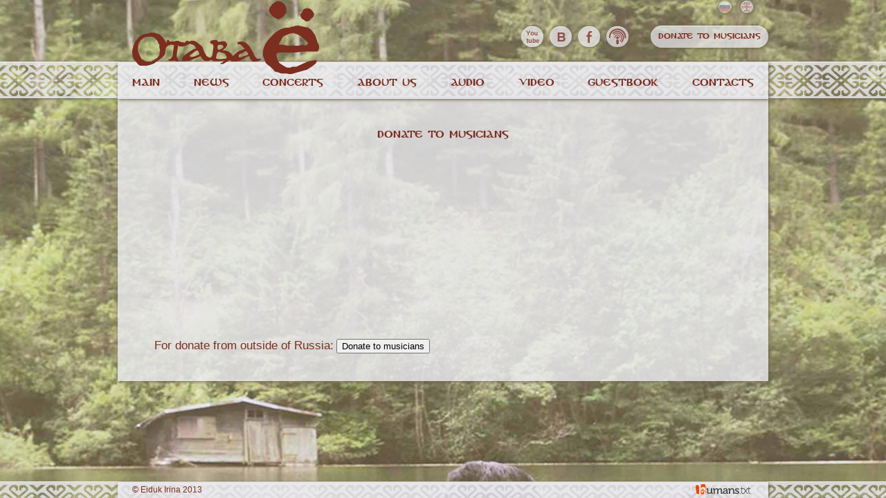

--- FILE ---
content_type: text/html; charset=UTF-8
request_url: https://otava-yo.spb.ru/en/donate
body_size: 2922
content:
<!DOCTYPE html><html lang="ru, en">
	<head>
		<meta http-equiv="Content-Language" content="ru-RU" >
<meta http-equiv="Content-Type" content="text/html;charset=utf-8" >		<title>Donate to musicians / Otava Yo</title>			<script>
		(function(i,s,o,g,r,a,m){i['GoogleAnalyticsObject']=r;i[r]=i[r]||function(){
		(i[r].q=i[r].q||[]).push(arguments)},i[r].l=1*new Date();a=s.createElement(o),
		m=s.getElementsByTagName(o)[0];a.async=1;a.src=g;m.parentNode.insertBefore(a,m)
		})(window,document,'script','//www.google-analytics.com/analytics.js','ga');

		ga('create', 'UA-19737348-8', 'otava-yo.spb.ru');
		ga('send', 'pageview');
	</script>

    <script async src="https://pagead2.googlesyndication.com/pagead/js/adsbygoogle.js?client=ca-pub-7465582777881224" crossorigin="anonymous"></script>

    <!— Facebook Pixel Code —>
    <script>
        !function(f,b,e,v,n,t,s)
        {if(f.fbq)return;n=f.fbq=function(){n.callMethod?
            n.callMethod.apply(n,arguments):n.queue.push(arguments)};
            if(!f._fbq)f._fbq=n;n.push=n;n.loaded=!0;n.version='2.0';
            n.queue=[];t=b.createElement(e);t.async=!0;
            t.src=v;s=b.getElementsByTagName(e)[0];
            s.parentNode.insertBefore(t,s)}(window, document,'script',
            'https://connect.facebook.net/en_US/fbevents.js');
        fbq('init', '405973536484285');
        fbq('track', 'PageView');
    </script>
    <noscript><img height="1" width="1" style="display:none"
                   src="https://www.facebook.com/tr?id=405973536484285&ev=PageVie.."
        /></noscript>
    <!— End Facebook Pixel Code —>

    <!-- Yandex.Metrika counter -->
    <script type="text/javascript" >
       (function(m,e,t,r,i,k,a){m[i]=m[i]||function(){(m[i].a=m[i].a||[]).push(arguments)};
       m[i].l=1*new Date();
       for (var j = 0; j < document.scripts.length; j++) {if (document.scripts[j].src === r) { return; }}
       k=e.createElement(t),a=e.getElementsByTagName(t)[0],k.async=1,k.src=r,a.parentNode.insertBefore(k,a)})
       (window, document, "script", "https://mc.yandex.ru/metrika/tag.js", "ym");

       ym(98990294, "init", {
            clickmap:true,
            trackLinks:true,
            accurateTrackBounce:true
       });
    </script>
    <noscript><div><img src="https://mc.yandex.ru/watch/98990294" style="position:absolute; left:-9999px;" alt="" /></div></noscript>
    <!-- /Yandex.Metrika counter -->

	<meta name='yandex-verification' content='655ec11bdc19d201' />
		<link rel="icon" href="/favicon.ico" type="image/x-icon"/>
		<link rel="shortcut icon" href="/favicon.ico" type="image/x-icon"/>
		<link rel="author" href="/humans.txt" />
		<link href="/css/main.css?4" media="screen" rel="stylesheet" type="text/css" >		<!--[if lt IE 9]>
			<script src="/js/html5shiv.js"></script>
			<link type="text/css" rel="stylesheet" media="screen" href="/css/style_less_ie8.css">
		<![endif]-->
	</head>
	<body>
		<div class="wrapper">
			<!--[if lt IE 7]>
				<section class="old-browser-message">
					<p>Вы пользуетесь устаревшим браузером, который не поддерживает современные веб-стандарты и представляет угрозу безопасности вашего компьютера.</p>
					<p>Рекомендуем Вам установить новый браузер.</p>
				</section>
			<![endif]-->

			<header class="header">
				<div class="lang-block">
					<a class="lang-ru" title="русский" href="/ru/donate"></a>
					<a class="lang-en" title="английский" href="/en/donate"></a>
				</div>

								<a class="donate" title="донат" href="/en/donate">
						Donate to musicians				</a>
				<aside class="out-links-block">
					<a rel="nofollow" title="youtube.com" target="_blank" href="http://www.youtube.com/user/ABelkin?feature=watch" class="out-links out-link-youtube"></a>
					<a rel="nofollow" title="vk.com" target="_blank" href="http://vk.com/club662700" class="out-links out-link-vk"></a>
					<a rel="nofollow" title="facebook.com" target="_blank" href="https://www.facebook.com/OtavaYo/" class="out-links out-link-myspace"></a>
					<a rel="nofollow" title="kroogi.ru" target="_blank" href="http://otavae.kroogi.ru" class="out-links out-link-kroogi"></a>
				</aside>

				<a href="/en/" title="на главную">
					<img src="/img/otava_logo_main.png" class="logo">
				</a>

			</header>
			<div class="menu-block">
				<nav class="menu-links">
					<li><a title="главная" href="/en/">Main</a></li>
					<li><a title="новости" href="/en/news">News</a></li>
					<li><a title="концерты" href="/en/concerts">Concerts</a></li>
					<li><a title="о группе" href="/en/band">About us</a></li>
					<li><a title="аудио" href="/en/audio">Audio</a></li>
					<li><a title="видео" href="/en/video">Video</a></li>
					<li><a title="гостевая" href="/en/guestbook">Guestbook</a></li>
					<li><a title="контакты" href="/en/contacts">Contacts</a></li>
				</nav>
			</div>

			<div class="content">
				<section class="field-bg">
	<h2 class="title-page-name text-center">Donate to musicians</h2>
    <iframe src="https://yoomoney.ru/quickpay/shop-widget?writer=seller&targets=%D0%BF%D0%BE%D0%B4%D0%B4%D0%B5%D1%80%D0%B6%D0%B0%D1%82%D1%8C%20%D0%B3%D1%80%D1%83%D0%BF%D0%BF%D1%83%20%D0%9E%D1%82%D0%B0%D0%B2%D0%B0%20%D0%81%2F%20support%20Otava%20Yo&targets-hint=&default-sum=&button-text=11&payment-type-choice=on&hint=&successURL=&quickpay=shop&account=410011983670239" width="423" height="250" frameborder="0" allowtransparency="true" scrolling="no"></iframe>
	<br>
	<p class="inline_blk title-em">For donate from outside of Russia:</p>
	<form class="inline_blk" action="https://paypal.me/OtavaYo" target="_blank">
		<button type="submit">Donate to musicians</button>
	</form>
</section>
			</div>
			<div class="push"></div>
		</div>

		<div class="footer">
			<footer class="footer-block">
				<div>
					© Eiduk Irina 2013
				</div>
				<a title="humans-txt" class="humans-txt" href="/humans.txt"></a>
			</footer>
		</div>

		<script type="text/javascript" src="//ajax.googleapis.com/ajax/libs/jquery/1.10.2/jquery.min.js"></script>
<script type="text/javascript" src="/js/jPlayer/jquery.jplayer.min.js"></script>
<script type="text/javascript" src="/js/main.js?4"></script>
<script type="text/javascript" src="/js/retarget.js?4"></script>	</body>
</html>

--- FILE ---
content_type: text/html; charset=utf-8
request_url: https://www.google.com/recaptcha/api2/aframe
body_size: 266
content:
<!DOCTYPE HTML><html><head><meta http-equiv="content-type" content="text/html; charset=UTF-8"></head><body><script nonce="k380F_ex0lvPoR9uUnhWfw">/** Anti-fraud and anti-abuse applications only. See google.com/recaptcha */ try{var clients={'sodar':'https://pagead2.googlesyndication.com/pagead/sodar?'};window.addEventListener("message",function(a){try{if(a.source===window.parent){var b=JSON.parse(a.data);var c=clients[b['id']];if(c){var d=document.createElement('img');d.src=c+b['params']+'&rc='+(localStorage.getItem("rc::a")?sessionStorage.getItem("rc::b"):"");window.document.body.appendChild(d);sessionStorage.setItem("rc::e",parseInt(sessionStorage.getItem("rc::e")||0)+1);localStorage.setItem("rc::h",'1769105317560');}}}catch(b){}});window.parent.postMessage("_grecaptcha_ready", "*");}catch(b){}</script></body></html>

--- FILE ---
content_type: text/css
request_url: https://otava-yo.spb.ru/css/main.css?4
body_size: 20248
content:
	/*
	Document   : main_css
	Created on : 12.08.2013, 15:56:15
	Author     : Ирина
	Description:
		Purpose of the stylesheet follows.
	*/
	/* 1. Global Reset
	-----------------------------------------------------------------------------------------------*/

	html, body, div, span, applet, object, iframe,
	h1, h2, h3, h4, h5, h6, p, blockquote, pre,
	a, abbr, acronym, address, big, cite, code,
	del, dfn, em, img, ins, kbd, q, s, samp,
	small, strike, strong, sub, sup, tt, var,
	b, u, i, center,
	dl, dt, dd, ol, ul, li,
	fieldset, form, label, legend,
	table, caption, tbody, tfoot, thead, tr, th, td,
	article, aside, canvas, details, embed,
	figure, figcaption, footer, header, hgroup,
	menu, nav, output, ruby, section, summary,
	time, mark, audio, video {
			margin: 0;
			padding: 0;
			border: 0;
			font-size: 100%;
			font: inherit;
			vertical-align: baseline;
	}
	/* HTML5 display-role reset for older browsers */
	article, aside, details, figcaption, figure,
	footer, header, hgroup, menu, nav, section {
			display: block;
	}
		body {
			line-height: 1;
	}
	a{
			outline: none;
	}
	ol, ul {
			list-style: none;
	}
	blockquote, q {
			quotes: none;
	}
	blockquote:before, blockquote:after,
	q:before, q:after {
			content: '';
			content: none;
	}
	table {
			border-collapse: collapse;
			border-spacing: 0;
	}
	caption, th, td {
			text-align: left;
			font-weight: normal;
	}
	h1, h2, h3, h4, h5, h6 {
			font-weight:normal;
	}
	/*End 1. Global Reset------------------------------*/

	/*---------------------COMMON CLASSES AND TAGS----------*/
		html, body {
			height: 100%;
			font-family: Trebuchet MS, Verdana, sans-serif;
		}

		strong{
			font-weight: bold;
		}
		em{
			font-style: italic;
		}

		p{
			margin: 3px 0px 8px;
			text-indent: 21px;
			line-height: 14pt;
		}

		hr{
			margin: 21px 0px;
			color: rgba(235,235,242, 0.5);
			clear: both;
		}

		label{
			cursor: pointer;
			vertical-align: middle;
		}

		input, .guest-form .message{
			margin-bottom: 11px;
		}

		.hide{
			display: none;
		}

		.error{
			text-align: center;
			margin: 11px 0px;
			font-weight: bold;

		}
		.error-fixed{
			width: 100%;
			position: fixed;
			left: 0px;
			top: 0px;
			margin: 0px;
			display: none;
			font-size: 17px;
			font-weight: bold;
			text-align: center;
			line-height: 32px;
			z-index: 10;

		}
		/*----Fonts-----------------*/
		@font-face{
			font-family: DSCoptic;
			src: url('/fonts/dscoptic.eot');
			src: url('/fonts/dscoptic.eot?#iefix') format('embedded-opentype'),
				 url('/fonts/dscoptic.woff') format('woff'),
				 url('/fonts/dscoptic.ttf') format('truetype'),
				 url('/fonts/dscoptic.svg#DSCoptic') format('svg');
		}

		.menu-links li, .date, .date-news, .title, .title-bigger,
		.title-page-name,.nearrest-concert-title, .signature, .concert-name,
		.old-concert-headding, .date-concert, .date-concert-old, .title-album,
		.guest-button, .news-button, .guest-form .submit, .donate, .title-error,
		.title-contacts{
			font-family: DSCoptic;
		}

	/*
		Common color presets
	*/
		/*font*/
		html, body, a p {
			color: #322f2d; /*dark green*/
		}
		.error{
			color:#a61300;/*red*/
		}
		a, a:visited, .title, .nearrest-concert-title, .band-photo figcaption,
		.title-em,.title-contacts, .title-page-name, .menu-links a, .footer,
		.date-news, .signature, .old-concert-headding, .concert-name,
		.concert-place, .title-album, .album-year, .guest-post header,
		.guest-post a:hover, .album-desc .list span, .donate, .title-bigger,
		.concert-ticets .ticets, .title-error, .adding-new-track label,
		.js-playlist-add-button, .warning{
			color: #7b2e20;/*brown*/
		}
		a:hover, a:active, a p:hover, .guest-post a,
		.js-playlist-add-button:hover{
			color: #696046; /*light green*/
		}
		.date, .date-news, .date-concert, .date-concert-old, .guest-button,
		.news-button, .news-button:visited, .guest-form .submit, .music-title,
		.jp-no-solution, .guest-button, .jp-no-solution a, .login-status,
		.news-button:hover, .old-browser-message, .error-fixed{
			color: #ebebf2; /*light grey*/
		}

		/*background*/
		.error-fixed{
			background-color: rgba(147,0,0,0.8);
		}
		.out-link-youtube, .out-link-vk, .out-link-kroogi, .out-link-myspace,
		.donate, a.jp-play, a.jp-pause, .js-playlist-editable li{
			background-color: rgba(235, 235, 242, 0.7); /*light grey*/
		}
		.menu-links, .footer-block, .field-bg,
		.out-links:hover, .last-news:hover, .nearrest-concert:hover,
		.donate:hover, a.jp-play:hover, a.jp-pause:hover,
		.js-playlist-editable li:hover{
			background-color: rgba(235, 235, 242, 0.8); /*light grey*/
		}
		.last-news, .nearrest-concert{
			background-color: rgba(235, 235, 242, 0.75); /*light grey*/
		}
		.music-title{
			background-color: rgba(105, 96, 70, 0.8); /*light green*/
		}
		.date, .date-news, .date-concert, .guest-button, .news-button,
		.guest-form .submit, .jp-no-solution, .login-status,
		.old-browser-message{
			background-color: #7b2e20; /*brown*/
		}
		.date-concert-old{
			background-color:#cac0bd; /*light brown*/
		}

		/*border*/
		.menu-block, .menu-links, .footer, .out-links, .last-news,
		.nearrest-concert, .donate, a.jp-play, a.jp-pause{
			border-top: solid 1px #f1eeec; /*grey*/
		}

		/*shadow*/
		.main-page-photo, .date, .menu-block, .menu-links,
		.footer-block, .out-links, .last-news, .nearrest-concert, .field-bg,
		.guest-button,.news-button, .guest-form .submit, .donate, a.jp-play,
		a.jp-pause, .login-status, .lang-ru, .lang-en,
		.js-playlist-editable li, .error-fixed{
			box-shadow: 1px 1px 5px 0 #696046;
			-webkit-box-shadow: 1px 1px 5px 0 #696046;
			-moz-box-shadow: 1px 1px 5px 0 #696046;
		}

	/*
		Links design
	*/

		a{
			text-decoration: none;
		}
		p a, .guest-post a:hover, .jp-no-solution a{
			text-decoration: underline;
		}
		p a:hover, p a:active, .jp-no-solution a:hover,
		.jp-no-solution a:active{
			text-decoration: none;
		}

		/*----Special blocks design-----------------*/
		.menu-block, .footer{
			background: url('/img/bg-menu.png') repeat-x;
		}
		.old-browser-message{
			padding-top: 9px;
			padding-bottom: 11px;
		}

		.menu-links, .footer-block, .old-browser-message{
			margin: 0px auto;
			width: 898px;
			padding-left: 21px;
			padding-right: 21px;
		}

		.date, .date-news, .date-concert, .date-concert-old{
			text-align: center;
			letter-spacing: 1px;
		}
		.date{
			display: block;
			width: 53px;
			height:40px;
			padding-top: 13px;
			font-size: 12px;
			line-height: 11pt;
		}
		.date-news, .date-concert, .date-concert-old{
			width: 85px;
			float: right;
			margin: 0px 0px 21px 32px;
		}
		.guest-button, .news-button{
			width: 137px;
			height: 34px;
			padding: 19px 21px 0px;
			margin-bottom: 32px;
			cursor: pointer;
			text-align: center;
		}

		.guest-form input, .concert-form input, .video-form input,
		.album-form input, .input-song-name{
			width: 359px;
			margin-left: 9px;
		}
		.guest-form .message, .concert-form .message, .video-form .message,
		.album-form .message{
			width: 100%;
			height: 137px;
			margin: 9px 0px 21px;
		}

		/*----Common Titles-----------------*/
		.title, .title-bigger{
			margin-bottom: 21px;
		}
		.title, .title-contacts, .title-page-name, .old-concert-headding,
		.title-album, .guest-post-button, .guest-form .submit, .title-error{
			font-size: 14px;
			line-height: 21px;
		}
		.title-bigger, .nearrest-concert-title{
			font-size: 16px;
		}
		.title-em, .nearrest-concert-place, .js-playlist-add-button{
			font-size: 17px;
			line-height: 17pt;
		}

		.title-page-name{
			margin-top: 10px;
			margin-bottom: 28px;
		}

		.band-photo figcaption, .album-year{
			font-weight: bold;
		}
		/*----Common position and text position classes-----------------*/
		.float_l { float: left; }
		.float_r { float: right; }

		.inline_blk { display: inline-block; }

		.center-margin { margin: 0px auto; }
		.text-center{
			text-align: center;
		}

/*
	 LAYOUT
*/

	body{
		background: url('/img/fon.jpg') no-repeat fixed center top #756d34;
	}

	/*hack for stricky Footer by Ryan Fait*/

		.wrapper {
			min-height: 100%;
			height: auto !important;
			height: 100%;
			margin: 0 auto -24px;
		}
		.push {
			height: 24px;
		}
	/*end hack-----------------------------*/

	/*---Header---------------------------------*/
		.header{
			position: relative;

			margin: 0px auto;
			width: 919px;
		/*	padding-top: 12px;*/
			padding-left: 21px;
		}
		.logo{
			position: relative;
			z-index: 2;
			display: inline-block;
			margin: -21px 0px;

		}
		.lang-block{
			text-align: right;
			margin-right: 21px;
		}
		.lang-ru, .lang-en{
			width: 19px;
			height: 19px;
			border-radius: 9px;
			display: inline-block;
		}
		.lang-en{
			background: url('/img/sprite.png') -57px -291px no-repeat;
		}
		.lang-ru{
			margin-right: 9px;
			background: url('/img/sprite.png') -38px -291px no-repeat;
		}
		.lang-en:hover{
			background: url('/img/sprite.png') -19px -291px no-repeat;
		}
		.lang-ru:hover{
			background: url('/img/sprite.png') 0px -291px no-repeat;
		}

		.out-links-block, .donate, .login-status{
			margin-top: 15px;
			float: right;
		}
		.out-links, .donate, .login-status{
			border-radius: 16px;
			-webkit-border-radius: 16px;
			-moz-border-radius: 16px;
		}

		.out-links{
			display: inline-block;
			margin-top: 1px;
			margin-left: 5px;
			width: 32px;
			height: 29px;

		}
		.out-link-youtube{
			background-image: url(/img/sprite.png);
			background-position: 0px 0px;
			background-repeat: no-repeat;
		}
		.out-link-vk{
			background-image: url(/img/sprite.png);
			background-position: -32px 0px;
			background-repeat: no-repeat;
		}
		.out-link-kroogi{
			background-image: url(/img/sprite.png);
			background-position: -65px 0px;
			background-repeat: no-repeat;
		}
		.out-link-myspace{
			background-image: url(/img/sprite.png);
			background-position: -96px 0px;
			background-repeat: no-repeat;
		}

		.donate{
			height: 22px;
			padding: 9px 11px 0px;
			margin-left: 32px;
			font-size: 11px;
		}

		.login-status{
			height: 23px;
			padding: 6px 7px 3px 14px;
			margin-left: 32px;
		}
		.logout{
			width: 18px;
			height: 14px;
			display: inline-block;
			margin-left: 9px;
			margin-bottom: -2px;
			background: url('/img/sprite.png') -47px -49px no-repeat;
		}
		.logout:hover{
			background: url('/img/sprite.png') -68px -49px no-repeat;
		}

		/*--menu--*/
			.menu-block{
				height: 52px;
			}
			.menu-links{
			 /* сделать совместимость с ие*/
				height: 100%;
				position: relative;
				z-index: 1;
				text-align: justify;
				text-align-last: justify;
			}
			/*--Inline justify hack------*/
			.menu-links:after {
				content: "";
				width: 100%;
				display: inline-block;
			}
			.menu-links li{
				margin-top: 22px;
				display: inline-block;
				text-align: center;
				font-size: 14px;
			}
			.menu-links a{
				text-decoration: none;
			}

	/*---Content------------*/
		.content{
			position: relative;
			width: 940px;
			margin: 0px auto;
		}

	/*--END-Content------------*/

	/*---Footer------------*/
		.footer{
			height: 23px;
		}
		.footer-block{
			height: 100%;
		}
		.footer-block div{
			margin-top: 5px;
			float: left;
			font-size: 12px;
		}

		.humans-txt{
			display: block;
			height: 21px;
			width: 88px;
			float: right;
			background: url('/img/sprite.png') 0px -310px no-repeat;
		}

	/*-------------END LAYOUT-------------------------------------------------*/


/*
	CONTENT
*/

		/*---Autorisation---------------------------*/
			.login-form .login, .login-form .pass{
				width: 137px;
			}
			.auth-login{
				margin-right: 7pt;
			}
			.login-form .submit{
				width: 85px;
				margin-left: 11px;
			}
		/*---END Autorisation-----------------------*/

		/*---Error page-----------------------*/
			.title-error{
				margin:9px 0px 11px;
			}
		/*---END Error page-----------------------*/

	/*
		Main page
	*/
			.main-page-photo{
				display: block;
				margin-bottom: 32px;
				//border: 1px solid #132d20;
			}
			.right-side-block{
				width: 362px;
				float: right;
			}
			.last-news, .nearrest-concert{
				width: 309px;
				padding: 21px;
			}
			/*--news--*/
				.last-news{
					height: 222px;
					position: relative;
					display: inline-block;
					margin-left: 9px;
					margin-bottom: 9px;
					text-align: justify;
				}
				.last-news-text{
					overflow: hidden;
					text-overflow: ellipsis;
				}
				.last-news-date{
					float: left;
					margin: -30px 21px 11px -31px;
				}
				.last-news-decor{
					width: 22px;
					height: 45px;
					position: absolute;
					right: -22px;
					top: -1px;
					background: url('/img/sprite.png') 0px -32px no-repeat;
				}

			/*--concert--*/
				.nearrest-concert{
					float: right;
					display: inline-block;
					position: relative;
					margin-right: 9px;
				}
				.nearrest-concert-date{
					float: right;
					margin: -30px -31px 11px 21px ;
				}
				.nearrest-concert-title{
					margin-left: 40px;
					margin-bottom: 18px;
				}
				.nearrest-concert-decor{
					width: 22px;
					height: 45px;
					position: absolute;
					left: -22px;
					top: -1px;
					background: url('/img/sprite.png') -22px -32px no-repeat;
				}

			/*--music--*/
				.music{
					width: 327px;
					float: right;
					margin: 42px 0px 0px;
				}
				.music-title{
					height: 20px;
					width: 240px;
					float: right;
					text-align: center;
					overflow: hidden;
					padding-top: 4px;
					padding-left: 5px;
					margin-top: 26px;
					margin-right: 9px;
					font-size: 14px;
					line-height: 11pt;
				}
				.jp-stop, .jp-mute, .jp-unmute, .jp-volume-max, .jp-progress,
				.jp-volume-bar, .jp-time-holder, .jp-title {
					display: none !important;
				}
				div.jp-interface ul.jp-controls a {
					display:block;
				}
				.jp-no-solution{
					width: 94%;
					margin-top: 21px;
					padding: 5px;
				}


				a.jp-play, a.jp-pause {
					position: relative;
					border-radius: 38px;
					width:75px;
					height:74px;
					z-index: 2;
				}

				a.jp-play {
					background-image: url('/img/sprite.png');
					background-position: 0px -77px;
					background-repeat: no-repeat;
				}
				a.jp-play:hover {
					background-image: url('/img/sprite.png');
					background-position: 0px -152px;
					background-repeat: no-repeat;
				}
				a.jp-pause {
					display: none;
					background-image: url('/img/sprite.png');
					background-position: -75px -77px;
					background-repeat: no-repeat;
				}
				a.jp-pause:hover {
					display: none;
					background-image: url('/img/sprite.png');
					background-position: -75px -152px;
					background-repeat: no-repeat;
				}

	/*---END Main page------------------------------*/

		.field-bg{
			padding: 32px;
			text-align: justify;
		}

		.concert-block, .news-block{
				min-height: 85px;
			}
			.delete-button{
				display: inline-block;
				margin: 11px 74px 0px 96px;
			}

	/*
		News page
	*/
			.date-news{
				height:61px;
				padding-top: 24px;
				line-height: 14pt;
			}
			.signature{
				margin-right: 11px;
				text-align: right;
				font-size: 14px;
			}
			/*--moderating news-------------*/
				.news-button{
					display: block;
				}
				.news-titile-form{
					width: 359px;
				}
				.edit, .delete, .reply{
					margin-top: 9px;
					margin-right: 32px;
					display: inline-block;
					font-size: 17px;
				}

	/*---END News page------------------------------*/

	/*
		Concert page
	*/
			.old-concert-headding{
				margin-bottom: 41px;
			}
			.concert-name{
				margin-bottom: 11px;
				font-size: 13px;
			}
			.concert-place{
				margin-left: 21px;
				margin-bottom: 11px;
				font-size: 17px;
			}

			.concert-place, .concert-link, .concert-ticets{
		/*		margin-left: 21px;*/
			}

			.date-concert, .date-concert-old{
				height:71px;
				padding-top: 14px;
				font-size: 13px;
				line-height: 13pt;
			}
			.date-concert .time, .date-concert-old .time{
				margin-top: 9px;
			}

			.concert-form .submit, .video-form .submit, .album-form .submit{
				width: 85px;
				margin-left: 0px;
			}

	/*---END Concert page------------------------------*/

	/*
		Band page
	*/
			.band-photo {
				margin: 0px 0px 21px;

				text-align: center;
			}
			.band-photo figure {
				display: inline-block;
				width: 160px;
				margin-left: 10px;
				margin-right: 10px;
				margin-bottom: 32px;

				text-align: center;
			}
			.band-photo figcaption { margin-bottom: 21px; }

			.band-photo figure img {
				height: 120px;
			}
	/*---END Band page------------------------------*/



	/*
		Audio page
	*/
			.player{
					visibility: hidden;
					float: right;
					margin-top: -32px;
				}

			.title-album{
				margin-bottom: 9px;
			}
			.album-year{
				display: block;
				margin-bottom: 21px;
			}
			.album-cover{
				float: right;
				margin: 0px 0px 32px 32px;
			}

			.album-buy-button { margin-right: 1px; }

			.album-buy-button img { max-height: 40px; }

			.album-desc ul{
				margin: 11px 0px 11px 53px;
			}
			.album-desc li{
				margin-bottom: 9px;
			}

			.audio-list{
				margin-right: 254px;
				margin-bottom: 21px;
			}
			.audio-list li{
				position: relative;
				margin: 0px 0px 11px 32px;
				padding-left: 24px;
			}
			.song-text{
				margin: 11px 0px 11px 53px;
			}

			.play, .stop{
				width: 13px;
				height: 13px;
				float: left;
				margin: 2.2pt 11px 0 -24px;
				position: absolute;
				cursor: pointer;
			}
			.play{
				background: url('/img/sprite.png') -70px -32px no-repeat;
			}
			.stop{
				background: url('/img/sprite.png') -57px -32px no-repeat;
			}
			.play:hover{
				background: url('/img/sprite.png') -44px -32px no-repeat;
			}
			.stop:hover{
				background: url('/img/sprite.png') -83px -32px no-repeat;
			}

			.adding-album-image{
				width: auto !important;
				margin-bottom: 0px;
			}

			/*editing playlist*/
				.js-playlist-editable li{
					width: 518px;
					padding: 9px;
					padding-left: 37px;
					border: solid 1px #f1eeec;
					cursor: move;
					margin: 0px 0px 11px 32px;
				}
				.js-playlist-editable .edit-track,
				.js-playlist-editable .delete-track{
					float: right;
					display: inline-block;
					width: 21px;
					height: 21px;
					margin-left: 9px;
					cursor: pointer;
				}
				.js-playlist-editable .delete-track{
					background: url('/img/sprite.png') -86px -47px no-repeat;
				}
				.js-playlist-editable .delete-track:hover{
					background: url('/img/sprite.png') -64px -47px no-repeat;
				}
				.js-playlist-editable .edit-track{
					background: url('/img/sprite.png') -137px -46px no-repeat;
				}
				.js-playlist-editable .edit-track:hover{
					background: url('/img/sprite.png') -113px -46px no-repeat;
				}

				.adding-new-track{
					margin: 21px 0px 0px 32px;
				}
				.new-track{
					width: 137px;
				}
				.js-playlist-add-button{
					margin-left: 14px;
					cursor: pointer;
				}
				.ui-state-highlight {
					height: 1.5em;
					line-height: 1.2em;
				}
	/*---END Audio page------------------------------*/



	/*
		Video page
	*/
			.video-block .video{
				text-align: center;
			}
			.video-block .video-title{
				margin-bottom: 21px;
			}
	/*---END Video page------------------------------*/



	/*
		Guest book page
	*/
			.guest-reply {
				padding-top: 11px;
				padding-right: 11px;
				padding-bottom: 13px;
				padding-left: 11px;

				margin-top: 21px;
				margin-left: 32px;

				background-color: rgba(255, 255, 255, 0.5);
				box-shadow: 0 1px 0 #d4d4d4;

			}
			.guest-button{
				float: right;
			}

			.guest-post .name{
				margin-right: 5px;
			}
			.guest-post .city{
				margin-right: 3px;
			}
			.guest-post .email, .guest-post .site{
				margin-left: 9px;
			}
			.guest-post header{
				margin-bottom: 11px;
			}
			.guest-post time{
				float: right;
			}

			.guest-recaptcha{
				display: inline-block;
			}
			.guest-form .submit{
				width: 137px;
				vertical-align: bottom;
				margin: -11px 0px 3px 21px;
				padding: 5px 0px;
				border: none;
				cursor: pointer;
			}
			.guest-form td, .concert-form td{
				vertical-align: top;
			}
	/*---END Guest book page------------------------------*/



	/*
		Contact page
	*/
			.title-contacts{
				margin-top: 32px;
				margin-bottom: 21px;
			}
			.forign-contact{
				margin-left: 11px;
			}
	/*---END Contact page------------------------------*/


--- FILE ---
content_type: application/javascript; charset=utf-8
request_url: https://otava-yo.spb.ru/js/main.js?4
body_size: 9523
content:
/**
 * Main js file
 */
jQuery(document).ready(function () {

    //guestbook custom captcha
    jQuery('input[name="custom_captcha"]').val('Ё');

    //guest book add form slider
    jQuery(".js-guestbook-add-button").click(function () {
        jQuery(".js-guestbook-add-form").removeClass('hide');
        jQuery(".js-guestbook-add-button").remove();
    });

    //guest book reply button
    jQuery(".js-guestbook-reply-button").click(function () {
        var postId = jQuery(this).attr('post-id');
        jQuery('#parent_id').val(postId);
        jQuery('.js-guestbook-add-button').trigger('click');
    });

    //jPlayer on audio page
    (function () {

        var currentTrackId;

        function stopAllTracks() {
            jQuery('.js-audio-item-stop').hide();
            jQuery('.js-audio-item-play').show();
        }

        function playTrack(li) {
            li.find('.js-audio-item-stop').show();
            li.find('.js-audio-item-play').hide();
        }

        //jPlayer init
        jQuery("#jquery_jplayer_audio").jPlayer({

            //ready play tracks
            ready: function () {
                var player = jQuery(this);

                //play buttons
                jQuery('.js-audio-item-play').click(function () {
                    var li = jQuery(this).parents('.js-track:first');
                    currentTrackId = li.attr('track-id');

                    stopAllTracks();
                    playTrack(li);

                    player.jPlayer("setMedia", {mp3: li.attr('media-link')});
                    player.jPlayer("play");
                });

                //stop buttons
                jQuery('.js-audio-item-stop').click(function () {
                    stopAllTracks();
                    player.jPlayer("clearMedia");
                });
            },

            //if ended - play next audio
            ended: function () {
                stopAllTracks();

                var nextTrack = jQuery('.js-track[track-id=' + currentTrackId + ']').nextAll('.js-track:first');
                if (nextTrack.length > 0) {
                    nextTrack.find('.js-audio-item-play').trigger('click');
                }
            },

            volume: 1.0,
            swfPath: "/js/jPlayer/",
            supplied: "mp3"
        });
    })();


    //jPlayer on index page
    (function () {

        function hideTitle() {
            jQuery('.js-audio-song-name').hide();
        };

        jQuery("#jquery_jplayer_index").jPlayer({

            ready: function (e) {
                jQuery(this).jPlayer("setMedia", {
                    mp3: jQuery("#jquery_jplayer_index").attr('track-src')
                });
            },

            play: function (e) {
                jQuery('.js-audio-song-name').show();
            },

            pause: function (e) {
                hideTitle();
            },

            ended: function (e) {
                hideTitle();

                var player = jQuery(this);
                jQuery.getJSON(
                    jQuery("#jquery_jplayer_index").attr('get-next-url'),
                    function (data) {
                        if (typeof data.track !== 'undefined') {
                            jQuery('.js-audio-song-name').text(data.track['title']);
                            player.jPlayer("setMedia", {mp3: data.track['audio_link']});
                            player.jPlayer("play");
                        }
                    }
                );
            },

            volume: 1.0,
            swfPath: "/js/jPlayer/",
            supplied: "mp3"
        });
    })();


    //check avaliable ckeeditor
    if (typeof jQuery().ckeditor !== 'undefined') {

        //cke-editor on news moderation page
        jQuery('.js-editor-news').ckeditor();

        //cke-editor on album moderation page
        jQuery('.js-editor-album').ckeditor();
    }


    //check avaliable datepickr
    //@TODO replace to jquery UI datepicker
    if (typeof datepickr !== 'undefined') {

        //datepickr on concert admin interface
        if (jQuery('#datepick').length > 0) {

            var opt = {
                fullCurrentMonth: true,
                dateFormat: 'd.m.y',
                weekdays: ['Вск', 'Пн', 'Вт', 'Ср', 'Чт', 'Пт', 'Сб'],
                months: ['Январь', 'Февраль', 'Март', 'Апрель', 'Май', 'Июнь', 'Июль', 'Август', 'Сентябрь', 'Октябрь', 'Ноябрь', 'Декабрь']
            };

            //@TODO select current month and year by default

            new datepickr('datepick', opt);
        }
    }


    //playlist admin interface
    (function () {

        var ajaxErrorLog = null;

        function displayAjaxError(message) {
            var errorBlock = jQuery('.js-ajax-error');
            errorBlock.text(message);
            errorBlock.fadeIn(100);

            window.clearTimeout(ajaxErrorLog);
            ajaxErrorLog = window.setTimeout(function () {
                errorBlock.fadeOut(1000);
            }, 2100);
        }

        if (typeof jQuery().sortable !== 'undefined') {

            //delete track if remove button clicked
            jQuery('.js-playlist-editable').on('click', '.js-playlist-remove-button', function () {

                if (!confirm("Вы уверены, что хотите удалить данный трек?")) {
                    return false;
                }

                var elem = jQuery(this).parents('li:first');
                jQuery.post(
                    jQuery(".js-playlist-editable").attr('data-remove-url'),
                    {
                        idTrack: elem.attr('track-id'),
                        csrfToken: jQuery('input[name=csrf]').val()
                    },
                    function (data) {
                        if (typeof data.status !== 'undefined' && data.status === 'success') {
                            elem.remove();
                        } else {
                            var err = 'неизвестная ошибка';
                            if (typeof data.error !== 'undefined') {
                                err = data.error;
                            }
                            displayAjaxError(err);
                        }
                    },
                    'json'
                );
            });

            //sort playlist and save order
            jQuery(".js-playlist-editable").sortable({
                placeholder: "ui-state-highlight",
                update: function (event, ui) {

                    var list = [];
                    ui.item.parents('.js-playlist-editable').find('li').each(function (key, li) {
                        list[key] = jQuery(li).attr('track-id');
                    });

                    jQuery.post(
                        jQuery(".js-playlist-editable").attr('data-sort-url'),
                        {
                            list: list,
                            csrfToken: jQuery('input[name=csrf]').val()
                        },
                        function (data) {
                            if (typeof data.status === 'undefined' || data.status !== 'success') {
                                var err = 'неизвестная ошибка';
                                if (typeof data.error !== 'undefined') {
                                    err = data.error;
                                }
                                displayAjaxError(err);
                            }
                        },
                        'json'
                    );
                }
            });
            jQuery(".js-playlist-editable").disableSelection();

            //handler for add button
            jQuery('.js-playlist-add-button').on('click', function () {

                var inputForm = jQuery(this).prev('.js-playlist-add-title:first');
                var ulElem = jQuery(this).parent().prev(".js-playlist-editable:first");

                jQuery.post(
                    ulElem.attr('data-add-url'),
                    {
                        albumId: ulElem.attr('data-album-id'),
                        title: inputForm.val(),
                        csrfToken: jQuery('input[name=csrf]').val()
                    },
                    function (data) {
                        if (typeof data.status !== 'undefined' &&
                            data.status === 'success' &&
                            typeof data.track_id !== 'undefined'
                        ) {
                            var elem = jQuery('.js-playlist-item-template li:first').clone(true);
                            elem.html(function (i, oldHTML) {
                                return oldHTML.replace('REPLACE_ID', data.track_id).replace('REPLACE_TITLE', inputForm.val());
                            });
                            elem.attr('track-id', data.track_id);

                            inputForm.val('');

                            ulElem.append(elem);
                        } else {
                            var err = 'неизвестная ошибка';
                            if (typeof data.error !== 'undefined') {
                                err = data.error;
                            }
                            displayAjaxError(err);
                        }
                    },
                    'json'
                );
            });

        }
    })();

});

--- FILE ---
content_type: application/javascript; charset=utf-8
request_url: https://otava-yo.spb.ru/js/retarget.js?4
body_size: 301
content:
(window.Image ? (new Image()) : document.createElement('img')).src = location.protocol + '//vk.com/rtrg?r=Ig8VaQGz/EiGtAHeR3L*0t93BmUAEExMKI2PzvC751nBKmebQe5ZM3eo1ej8RPgXCLHunYGYMbLECG399X8CruE5fUxIEshNo31AumbvlnmH2H7l4GOSzPK8cGUtfAQLzNrdSMgER4cXMpir15HtM4ItCIuioFjYDihHsikleVg-&pixel_id=1000035742';


--- FILE ---
content_type: text/plain
request_url: https://www.google-analytics.com/j/collect?v=1&_v=j102&a=1827601518&t=pageview&_s=1&dl=https%3A%2F%2Fotava-yo.spb.ru%2Fen%2Fdonate&ul=en-us%40posix&dt=Donate%20to%20musicians%20%2F%20Otava%20Yo&sr=1280x720&vp=1280x720&_u=IEBAAAABAAAAACAAI~&jid=294891860&gjid=1854902055&cid=96506437.1769105315&tid=UA-19737348-8&_gid=1582542420.1769105315&_r=1&_slc=1&z=374768596
body_size: -450
content:
2,cG-9BX4J883Z3